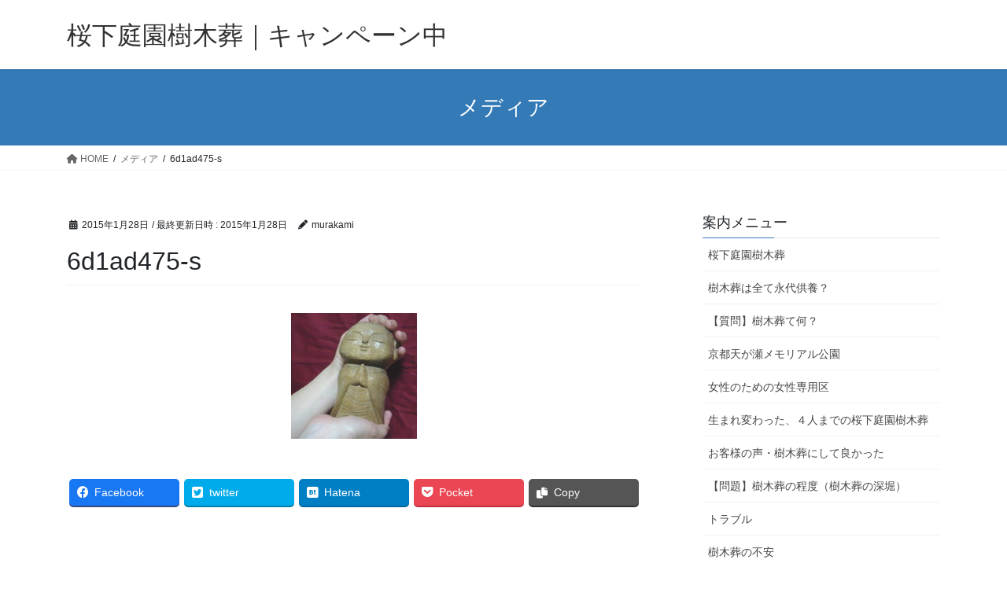

--- FILE ---
content_type: text/html; charset=UTF-8
request_url: https://www.948518.jp/6d1ad475-s
body_size: 13367
content:
<!DOCTYPE html>
<html dir="ltr" lang="ja"
	prefix="og: https://ogp.me/ns#" >
<head>
<meta charset="utf-8">
<meta http-equiv="X-UA-Compatible" content="IE=edge">
<meta name="viewport" content="width=device-width, initial-scale=1">

<title>6d1ad475-s | 桜下庭園樹木葬｜キャンペーン中</title>

		<!-- All in One SEO 4.3.9 - aioseo.com -->
		<meta name="robots" content="max-image-preview:large" />
		<link rel="canonical" href="https://www.948518.jp/6d1ad475-s" />
		<meta name="generator" content="All in One SEO (AIOSEO) 4.3.9" />
		<meta property="og:locale" content="ja_JP" />
		<meta property="og:site_name" content="桜下庭園樹木葬｜キャンペーン中 | キャンペーン中｜天ヶ瀬メモリアル公園・桜下庭園樹木葬の安心できる事を網羅しています" />
		<meta property="og:type" content="article" />
		<meta property="og:title" content="6d1ad475-s | 桜下庭園樹木葬｜キャンペーン中" />
		<meta property="og:url" content="https://www.948518.jp/6d1ad475-s" />
		<meta property="article:published_time" content="2015-01-28T02:24:01+00:00" />
		<meta property="article:modified_time" content="2015-01-28T02:24:01+00:00" />
		<meta name="twitter:card" content="summary_large_image" />
		<meta name="twitter:title" content="6d1ad475-s | 桜下庭園樹木葬｜キャンペーン中" />
		<script type="application/ld+json" class="aioseo-schema">
			{"@context":"https:\/\/schema.org","@graph":[{"@type":"BreadcrumbList","@id":"https:\/\/www.948518.jp\/6d1ad475-s#breadcrumblist","itemListElement":[{"@type":"ListItem","@id":"https:\/\/www.948518.jp\/#listItem","position":1,"item":{"@type":"WebPage","@id":"https:\/\/www.948518.jp\/","name":"\u30db\u30fc\u30e0","description":"\u685c\u4e0b\u5ead\u5712\u6a39\u6728\u846c\u306f\u3001\u81ea\u7136\u3068\u4e00\u4f53\u3068\u306a\u308a\u3001\u6c38\u9060\u306b\u7720\u308b\u3053\u3068\u304c\u3067\u304d\u308b\u5834\u6240\u3067\u3059\u3002\u6545\u4eba\u306e\u970a\u304c\u5b89\u3089\u304b\u306b\u7720\u308a\u3001\u305d\u3057\u3066\u751f\u524d\u306e\u601d\u3044\u51fa\u3092\u5f8c\u4e16\u306b\u8a9e\u308a\u7d99\u3050\u3053\u3068\u304c\u3067\u304d\u308b\u3001\u305d\u3093\u306a\u5834\u6240\u3060\u3068\u611f\u3058\u307e\u3059\u3002\u6c38\u4ee3\u4f9b\u990a\u5893\u3068\u3057\u3066\u3001\u672a\u6765\u6c38\u52ab\u306b\u308f\u305f\u308a\u7ba1\u7406\u3055\u308c\u308b\u3053\u3068\u304c\u7d04\u675f\u3055\u308c\u3066\u3044\u307e\u3059\u3002\u3053\u308c\u306f\u3001\u6545\u4eba\u306e\u970a\u3092\u6c38\u9060\u306b\u5b88\u308a\u7d9a\u3051\u308b\u3068\u3044\u3046\u3001\u5b97\u6559\u6cd5\u4eba\u306e\u5f37\u3044\u610f\u5fd7\u306e\u8868\u308c\u3068\u8a00\u3048\u308b\u3067\u3057\u3087\u3046\u3002\u307e\u305f\u3001\u6226\u4e89\u3084\u5929\u5909\u5730\u7570\u3068\u3044\u3063\u305f\u4e0d\u53ef\u6297\u529b\u306b\u3082\u8010\u3048\u3046\u308b\u8a2d\u8a08\u304c\u65bd\u3055\u308c\u3066\u3044\u308b\u70b9\u3082\u3001\u5b89\u5fc3\u611f\u3092\u4e0e\u3048\u3066\u304f\u308c\u307e\u3059\u3002","url":"https:\/\/www.948518.jp\/"},"nextItem":"https:\/\/www.948518.jp\/6d1ad475-s#listItem"},{"@type":"ListItem","@id":"https:\/\/www.948518.jp\/6d1ad475-s#listItem","position":2,"item":{"@type":"WebPage","@id":"https:\/\/www.948518.jp\/6d1ad475-s","name":"6d1ad475-s","url":"https:\/\/www.948518.jp\/6d1ad475-s"},"previousItem":"https:\/\/www.948518.jp\/#listItem"}]},{"@type":"ItemPage","@id":"https:\/\/www.948518.jp\/6d1ad475-s#itempage","url":"https:\/\/www.948518.jp\/6d1ad475-s","name":"6d1ad475-s | \u685c\u4e0b\u5ead\u5712\u6a39\u6728\u846c\uff5c\u30ad\u30e3\u30f3\u30da\u30fc\u30f3\u4e2d","inLanguage":"ja","isPartOf":{"@id":"https:\/\/www.948518.jp\/#website"},"breadcrumb":{"@id":"https:\/\/www.948518.jp\/6d1ad475-s#breadcrumblist"},"author":{"@id":"https:\/\/www.948518.jp\/archives\/author\/murakami#author"},"creator":{"@id":"https:\/\/www.948518.jp\/archives\/author\/murakami#author"},"datePublished":"2015-01-28T02:24:01+00:00","dateModified":"2015-01-28T02:24:01+00:00"},{"@type":"Organization","@id":"https:\/\/www.948518.jp\/#organization","name":"\u685c\u4e0b\u5ead\u5712\u6a39\u6728\u846c\uff5c\u30ad\u30e3\u30f3\u30da\u30fc\u30f3\u4e2d","url":"https:\/\/www.948518.jp\/"},{"@type":"Person","@id":"https:\/\/www.948518.jp\/archives\/author\/murakami#author","url":"https:\/\/www.948518.jp\/archives\/author\/murakami","name":"murakami","image":{"@type":"ImageObject","@id":"https:\/\/www.948518.jp\/6d1ad475-s#authorImage","url":"https:\/\/secure.gravatar.com\/avatar\/d11f10fd2f8ce673627b32ccc8d3e7e004623de3f3478304fd7423ff957f57fb?s=96&d=blank&r=g","width":96,"height":96,"caption":"murakami"}},{"@type":"WebSite","@id":"https:\/\/www.948518.jp\/#website","url":"https:\/\/www.948518.jp\/","name":"\u685c\u4e0b\u5ead\u5712\u6a39\u6728\u846c","description":"\u30ad\u30e3\u30f3\u30da\u30fc\u30f3\u4e2d\uff5c\u5929\u30f6\u702c\u30e1\u30e2\u30ea\u30a2\u30eb\u516c\u5712\u30fb\u685c\u4e0b\u5ead\u5712\u6a39\u6728\u846c\u306e\u5b89\u5fc3\u3067\u304d\u308b\u4e8b\u3092\u7db2\u7f85\u3057\u3066\u3044\u307e\u3059","inLanguage":"ja","publisher":{"@id":"https:\/\/www.948518.jp\/#organization"}}]}
		</script>
		<script type="text/javascript" >
			window.ga=window.ga||function(){(ga.q=ga.q||[]).push(arguments)};ga.l=+new Date;
			ga('create', "UA-70791604-23", 'auto');
			ga('send', 'pageview');
		</script>
		<script async src="https://www.google-analytics.com/analytics.js"></script>
		<!-- All in One SEO -->

<link rel="alternate" type="application/rss+xml" title="桜下庭園樹木葬｜キャンペーン中 &raquo; フィード" href="https://www.948518.jp/feed" />
<link rel="alternate" type="application/rss+xml" title="桜下庭園樹木葬｜キャンペーン中 &raquo; コメントフィード" href="https://www.948518.jp/comments/feed" />
<link rel="alternate" title="oEmbed (JSON)" type="application/json+oembed" href="https://www.948518.jp/wp-json/oembed/1.0/embed?url=https%3A%2F%2Fwww.948518.jp%2F6d1ad475-s" />
<link rel="alternate" title="oEmbed (XML)" type="text/xml+oembed" href="https://www.948518.jp/wp-json/oembed/1.0/embed?url=https%3A%2F%2Fwww.948518.jp%2F6d1ad475-s&#038;format=xml" />
<meta name="description" content="" /><style id='wp-img-auto-sizes-contain-inline-css' type='text/css'>
img:is([sizes=auto i],[sizes^="auto," i]){contain-intrinsic-size:3000px 1500px}
/*# sourceURL=wp-img-auto-sizes-contain-inline-css */
</style>
<link rel='stylesheet' id='vkExUnit_common_style-css' href='https://www.948518.jp/wp-content/plugins/vk-all-in-one-expansion-unit/assets/css/vkExUnit_style.css?ver=9.89.1.0' type='text/css' media='all' />
<style id='vkExUnit_common_style-inline-css' type='text/css'>
:root {--ver_page_top_button_url:url(https://www.948518.jp/wp-content/plugins/vk-all-in-one-expansion-unit/assets/images/to-top-btn-icon.svg);}@font-face {font-weight: normal;font-style: normal;font-family: "vk_sns";src: url("https://www.948518.jp/wp-content/plugins/vk-all-in-one-expansion-unit/inc/sns/icons/fonts/vk_sns.eot?-bq20cj");src: url("https://www.948518.jp/wp-content/plugins/vk-all-in-one-expansion-unit/inc/sns/icons/fonts/vk_sns.eot?#iefix-bq20cj") format("embedded-opentype"),url("https://www.948518.jp/wp-content/plugins/vk-all-in-one-expansion-unit/inc/sns/icons/fonts/vk_sns.woff?-bq20cj") format("woff"),url("https://www.948518.jp/wp-content/plugins/vk-all-in-one-expansion-unit/inc/sns/icons/fonts/vk_sns.ttf?-bq20cj") format("truetype"),url("https://www.948518.jp/wp-content/plugins/vk-all-in-one-expansion-unit/inc/sns/icons/fonts/vk_sns.svg?-bq20cj#vk_sns") format("svg");}
/*# sourceURL=vkExUnit_common_style-inline-css */
</style>
<style id='wp-emoji-styles-inline-css' type='text/css'>

	img.wp-smiley, img.emoji {
		display: inline !important;
		border: none !important;
		box-shadow: none !important;
		height: 1em !important;
		width: 1em !important;
		margin: 0 0.07em !important;
		vertical-align: -0.1em !important;
		background: none !important;
		padding: 0 !important;
	}
/*# sourceURL=wp-emoji-styles-inline-css */
</style>
<style id='wp-block-library-inline-css' type='text/css'>
:root{--wp-block-synced-color:#7a00df;--wp-block-synced-color--rgb:122,0,223;--wp-bound-block-color:var(--wp-block-synced-color);--wp-editor-canvas-background:#ddd;--wp-admin-theme-color:#007cba;--wp-admin-theme-color--rgb:0,124,186;--wp-admin-theme-color-darker-10:#006ba1;--wp-admin-theme-color-darker-10--rgb:0,107,160.5;--wp-admin-theme-color-darker-20:#005a87;--wp-admin-theme-color-darker-20--rgb:0,90,135;--wp-admin-border-width-focus:2px}@media (min-resolution:192dpi){:root{--wp-admin-border-width-focus:1.5px}}.wp-element-button{cursor:pointer}:root .has-very-light-gray-background-color{background-color:#eee}:root .has-very-dark-gray-background-color{background-color:#313131}:root .has-very-light-gray-color{color:#eee}:root .has-very-dark-gray-color{color:#313131}:root .has-vivid-green-cyan-to-vivid-cyan-blue-gradient-background{background:linear-gradient(135deg,#00d084,#0693e3)}:root .has-purple-crush-gradient-background{background:linear-gradient(135deg,#34e2e4,#4721fb 50%,#ab1dfe)}:root .has-hazy-dawn-gradient-background{background:linear-gradient(135deg,#faaca8,#dad0ec)}:root .has-subdued-olive-gradient-background{background:linear-gradient(135deg,#fafae1,#67a671)}:root .has-atomic-cream-gradient-background{background:linear-gradient(135deg,#fdd79a,#004a59)}:root .has-nightshade-gradient-background{background:linear-gradient(135deg,#330968,#31cdcf)}:root .has-midnight-gradient-background{background:linear-gradient(135deg,#020381,#2874fc)}:root{--wp--preset--font-size--normal:16px;--wp--preset--font-size--huge:42px}.has-regular-font-size{font-size:1em}.has-larger-font-size{font-size:2.625em}.has-normal-font-size{font-size:var(--wp--preset--font-size--normal)}.has-huge-font-size{font-size:var(--wp--preset--font-size--huge)}.has-text-align-center{text-align:center}.has-text-align-left{text-align:left}.has-text-align-right{text-align:right}.has-fit-text{white-space:nowrap!important}#end-resizable-editor-section{display:none}.aligncenter{clear:both}.items-justified-left{justify-content:flex-start}.items-justified-center{justify-content:center}.items-justified-right{justify-content:flex-end}.items-justified-space-between{justify-content:space-between}.screen-reader-text{border:0;clip-path:inset(50%);height:1px;margin:-1px;overflow:hidden;padding:0;position:absolute;width:1px;word-wrap:normal!important}.screen-reader-text:focus{background-color:#ddd;clip-path:none;color:#444;display:block;font-size:1em;height:auto;left:5px;line-height:normal;padding:15px 23px 14px;text-decoration:none;top:5px;width:auto;z-index:100000}html :where(.has-border-color){border-style:solid}html :where([style*=border-top-color]){border-top-style:solid}html :where([style*=border-right-color]){border-right-style:solid}html :where([style*=border-bottom-color]){border-bottom-style:solid}html :where([style*=border-left-color]){border-left-style:solid}html :where([style*=border-width]){border-style:solid}html :where([style*=border-top-width]){border-top-style:solid}html :where([style*=border-right-width]){border-right-style:solid}html :where([style*=border-bottom-width]){border-bottom-style:solid}html :where([style*=border-left-width]){border-left-style:solid}html :where(img[class*=wp-image-]){height:auto;max-width:100%}:where(figure){margin:0 0 1em}html :where(.is-position-sticky){--wp-admin--admin-bar--position-offset:var(--wp-admin--admin-bar--height,0px)}@media screen and (max-width:600px){html :where(.is-position-sticky){--wp-admin--admin-bar--position-offset:0px}}
.vk-cols--reverse{flex-direction:row-reverse}.vk-cols--hasbtn{margin-bottom:0}.vk-cols--hasbtn>.row>.vk_gridColumn_item,.vk-cols--hasbtn>.wp-block-column{position:relative;padding-bottom:3em}.vk-cols--hasbtn>.row>.vk_gridColumn_item>.wp-block-buttons,.vk-cols--hasbtn>.row>.vk_gridColumn_item>.vk_button,.vk-cols--hasbtn>.wp-block-column>.wp-block-buttons,.vk-cols--hasbtn>.wp-block-column>.vk_button{position:absolute;bottom:0;width:100%}.vk-cols--fit.wp-block-columns{gap:0}.vk-cols--fit.wp-block-columns,.vk-cols--fit.wp-block-columns:not(.is-not-stacked-on-mobile){margin-top:0;margin-bottom:0;justify-content:space-between}.vk-cols--fit.wp-block-columns>.wp-block-column *:last-child,.vk-cols--fit.wp-block-columns:not(.is-not-stacked-on-mobile)>.wp-block-column *:last-child{margin-bottom:0}.vk-cols--fit.wp-block-columns>.wp-block-column>.wp-block-cover,.vk-cols--fit.wp-block-columns:not(.is-not-stacked-on-mobile)>.wp-block-column>.wp-block-cover{margin-top:0}.vk-cols--fit.wp-block-columns.has-background,.vk-cols--fit.wp-block-columns:not(.is-not-stacked-on-mobile).has-background{padding:0}@media(max-width: 599px){.vk-cols--fit.wp-block-columns:not(.has-background)>.wp-block-column:not(.has-background),.vk-cols--fit.wp-block-columns:not(.is-not-stacked-on-mobile):not(.has-background)>.wp-block-column:not(.has-background){padding-left:0 !important;padding-right:0 !important}}@media(min-width: 782px){.vk-cols--fit.wp-block-columns .block-editor-block-list__block.wp-block-column:not(:first-child),.vk-cols--fit.wp-block-columns>.wp-block-column:not(:first-child),.vk-cols--fit.wp-block-columns:not(.is-not-stacked-on-mobile) .block-editor-block-list__block.wp-block-column:not(:first-child),.vk-cols--fit.wp-block-columns:not(.is-not-stacked-on-mobile)>.wp-block-column:not(:first-child){margin-left:0}}@media(min-width: 600px)and (max-width: 781px){.vk-cols--fit.wp-block-columns .wp-block-column:nth-child(2n),.vk-cols--fit.wp-block-columns:not(.is-not-stacked-on-mobile) .wp-block-column:nth-child(2n){margin-left:0}.vk-cols--fit.wp-block-columns .wp-block-column:not(:only-child),.vk-cols--fit.wp-block-columns:not(.is-not-stacked-on-mobile) .wp-block-column:not(:only-child){flex-basis:50% !important}}.vk-cols--fit--gap1.wp-block-columns{gap:1px}@media(min-width: 600px)and (max-width: 781px){.vk-cols--fit--gap1.wp-block-columns .wp-block-column:not(:only-child){flex-basis:calc(50% - 1px) !important}}.vk-cols--fit.vk-cols--grid>.block-editor-block-list__block,.vk-cols--fit.vk-cols--grid>.wp-block-column,.vk-cols--fit.vk-cols--grid:not(.is-not-stacked-on-mobile)>.block-editor-block-list__block,.vk-cols--fit.vk-cols--grid:not(.is-not-stacked-on-mobile)>.wp-block-column{flex-basis:50%;box-sizing:border-box}@media(max-width: 599px){.vk-cols--fit.vk-cols--grid.vk-cols--grid--alignfull>.wp-block-column:nth-child(2)>.wp-block-cover,.vk-cols--fit.vk-cols--grid:not(.is-not-stacked-on-mobile).vk-cols--grid--alignfull>.wp-block-column:nth-child(2)>.wp-block-cover{width:100vw;margin-right:calc((100% - 100vw)/2);margin-left:calc((100% - 100vw)/2)}}@media(min-width: 600px){.vk-cols--fit.vk-cols--grid.vk-cols--grid--alignfull>.wp-block-column:nth-child(2)>.wp-block-cover,.vk-cols--fit.vk-cols--grid:not(.is-not-stacked-on-mobile).vk-cols--grid--alignfull>.wp-block-column:nth-child(2)>.wp-block-cover{margin-right:calc(100% - 50vw);width:50vw}}@media(min-width: 600px){.vk-cols--fit.vk-cols--grid.vk-cols--grid--alignfull.vk-cols--reverse>.wp-block-column,.vk-cols--fit.vk-cols--grid:not(.is-not-stacked-on-mobile).vk-cols--grid--alignfull.vk-cols--reverse>.wp-block-column{margin-left:0;margin-right:0}.vk-cols--fit.vk-cols--grid.vk-cols--grid--alignfull.vk-cols--reverse>.wp-block-column:nth-child(2)>.wp-block-cover,.vk-cols--fit.vk-cols--grid:not(.is-not-stacked-on-mobile).vk-cols--grid--alignfull.vk-cols--reverse>.wp-block-column:nth-child(2)>.wp-block-cover{margin-left:calc(100% - 50vw)}}.vk-cols--menu h2,.vk-cols--menu h3,.vk-cols--menu h4,.vk-cols--menu h5{margin-bottom:.2em;text-shadow:#000 0 0 10px}.vk-cols--menu h2:first-child,.vk-cols--menu h3:first-child,.vk-cols--menu h4:first-child,.vk-cols--menu h5:first-child{margin-top:0}.vk-cols--menu p{margin-bottom:1rem;text-shadow:#000 0 0 10px}.vk-cols--menu .wp-block-cover__inner-container:last-child{margin-bottom:0}.vk-cols--fitbnrs .wp-block-column .wp-block-cover:hover img{filter:unset}.vk-cols--fitbnrs .wp-block-column .wp-block-cover:hover{background-color:unset}.vk-cols--fitbnrs .wp-block-column .wp-block-cover:hover .wp-block-cover__image-background{filter:unset !important}.vk-cols--fitbnrs .wp-block-cover__inner-container{position:absolute;height:100%;width:100%}.vk-cols--fitbnrs .vk_button{height:100%;margin:0}.vk-cols--fitbnrs .vk_button .vk_button_btn,.vk-cols--fitbnrs .vk_button .btn{height:100%;width:100%;border:none;box-shadow:none;background-color:unset !important;transition:unset}.vk-cols--fitbnrs .vk_button .vk_button_btn:hover,.vk-cols--fitbnrs .vk_button .btn:hover{transition:unset}.vk-cols--fitbnrs .vk_button .vk_button_btn:after,.vk-cols--fitbnrs .vk_button .btn:after{border:none}.vk-cols--fitbnrs .vk_button .vk_button_link_txt{width:100%;position:absolute;top:50%;left:50%;transform:translateY(-50%) translateX(-50%);font-size:2rem;text-shadow:#000 0 0 10px}.vk-cols--fitbnrs .vk_button .vk_button_link_subCaption{width:100%;position:absolute;top:calc(50% + 2.2em);left:50%;transform:translateY(-50%) translateX(-50%);text-shadow:#000 0 0 10px}@media(min-width: 992px){.vk-cols--media.wp-block-columns{gap:3rem}}.vk-fit-map figure{margin-bottom:0}.vk-fit-map iframe{position:relative;margin-bottom:0;display:block;max-height:400px;width:100vw}.vk-fit-map:is(.alignfull,.alignwide) div{max-width:100%}.vk-table--th--width25 :where(tr>*:first-child){width:25%}.vk-table--th--width30 :where(tr>*:first-child){width:30%}.vk-table--th--width35 :where(tr>*:first-child){width:35%}.vk-table--th--width40 :where(tr>*:first-child){width:40%}.vk-table--th--bg-bright :where(tr>*:first-child){background-color:var(--wp--preset--color--bg-secondary, rgba(0, 0, 0, 0.05))}@media(max-width: 599px){.vk-table--mobile-block :is(th,td){width:100%;display:block}.vk-table--mobile-block.wp-block-table table :is(th,td){border-top:none}}.vk-table--width--th25 :where(tr>*:first-child){width:25%}.vk-table--width--th30 :where(tr>*:first-child){width:30%}.vk-table--width--th35 :where(tr>*:first-child){width:35%}.vk-table--width--th40 :where(tr>*:first-child){width:40%}.no-margin{margin:0}@media(max-width: 599px){.wp-block-image.vk-aligncenter--mobile>.alignright{float:none;margin-left:auto;margin-right:auto}.vk-no-padding-horizontal--mobile{padding-left:0 !important;padding-right:0 !important}}

/*# sourceURL=wp-block-library-inline-css */
</style><style id='global-styles-inline-css' type='text/css'>
:root{--wp--preset--aspect-ratio--square: 1;--wp--preset--aspect-ratio--4-3: 4/3;--wp--preset--aspect-ratio--3-4: 3/4;--wp--preset--aspect-ratio--3-2: 3/2;--wp--preset--aspect-ratio--2-3: 2/3;--wp--preset--aspect-ratio--16-9: 16/9;--wp--preset--aspect-ratio--9-16: 9/16;--wp--preset--color--black: #000000;--wp--preset--color--cyan-bluish-gray: #abb8c3;--wp--preset--color--white: #ffffff;--wp--preset--color--pale-pink: #f78da7;--wp--preset--color--vivid-red: #cf2e2e;--wp--preset--color--luminous-vivid-orange: #ff6900;--wp--preset--color--luminous-vivid-amber: #fcb900;--wp--preset--color--light-green-cyan: #7bdcb5;--wp--preset--color--vivid-green-cyan: #00d084;--wp--preset--color--pale-cyan-blue: #8ed1fc;--wp--preset--color--vivid-cyan-blue: #0693e3;--wp--preset--color--vivid-purple: #9b51e0;--wp--preset--gradient--vivid-cyan-blue-to-vivid-purple: linear-gradient(135deg,rgb(6,147,227) 0%,rgb(155,81,224) 100%);--wp--preset--gradient--light-green-cyan-to-vivid-green-cyan: linear-gradient(135deg,rgb(122,220,180) 0%,rgb(0,208,130) 100%);--wp--preset--gradient--luminous-vivid-amber-to-luminous-vivid-orange: linear-gradient(135deg,rgb(252,185,0) 0%,rgb(255,105,0) 100%);--wp--preset--gradient--luminous-vivid-orange-to-vivid-red: linear-gradient(135deg,rgb(255,105,0) 0%,rgb(207,46,46) 100%);--wp--preset--gradient--very-light-gray-to-cyan-bluish-gray: linear-gradient(135deg,rgb(238,238,238) 0%,rgb(169,184,195) 100%);--wp--preset--gradient--cool-to-warm-spectrum: linear-gradient(135deg,rgb(74,234,220) 0%,rgb(151,120,209) 20%,rgb(207,42,186) 40%,rgb(238,44,130) 60%,rgb(251,105,98) 80%,rgb(254,248,76) 100%);--wp--preset--gradient--blush-light-purple: linear-gradient(135deg,rgb(255,206,236) 0%,rgb(152,150,240) 100%);--wp--preset--gradient--blush-bordeaux: linear-gradient(135deg,rgb(254,205,165) 0%,rgb(254,45,45) 50%,rgb(107,0,62) 100%);--wp--preset--gradient--luminous-dusk: linear-gradient(135deg,rgb(255,203,112) 0%,rgb(199,81,192) 50%,rgb(65,88,208) 100%);--wp--preset--gradient--pale-ocean: linear-gradient(135deg,rgb(255,245,203) 0%,rgb(182,227,212) 50%,rgb(51,167,181) 100%);--wp--preset--gradient--electric-grass: linear-gradient(135deg,rgb(202,248,128) 0%,rgb(113,206,126) 100%);--wp--preset--gradient--midnight: linear-gradient(135deg,rgb(2,3,129) 0%,rgb(40,116,252) 100%);--wp--preset--font-size--small: 13px;--wp--preset--font-size--medium: 20px;--wp--preset--font-size--large: 36px;--wp--preset--font-size--x-large: 42px;--wp--preset--spacing--20: 0.44rem;--wp--preset--spacing--30: 0.67rem;--wp--preset--spacing--40: 1rem;--wp--preset--spacing--50: 1.5rem;--wp--preset--spacing--60: 2.25rem;--wp--preset--spacing--70: 3.38rem;--wp--preset--spacing--80: 5.06rem;--wp--preset--shadow--natural: 6px 6px 9px rgba(0, 0, 0, 0.2);--wp--preset--shadow--deep: 12px 12px 50px rgba(0, 0, 0, 0.4);--wp--preset--shadow--sharp: 6px 6px 0px rgba(0, 0, 0, 0.2);--wp--preset--shadow--outlined: 6px 6px 0px -3px rgb(255, 255, 255), 6px 6px rgb(0, 0, 0);--wp--preset--shadow--crisp: 6px 6px 0px rgb(0, 0, 0);}:where(.is-layout-flex){gap: 0.5em;}:where(.is-layout-grid){gap: 0.5em;}body .is-layout-flex{display: flex;}.is-layout-flex{flex-wrap: wrap;align-items: center;}.is-layout-flex > :is(*, div){margin: 0;}body .is-layout-grid{display: grid;}.is-layout-grid > :is(*, div){margin: 0;}:where(.wp-block-columns.is-layout-flex){gap: 2em;}:where(.wp-block-columns.is-layout-grid){gap: 2em;}:where(.wp-block-post-template.is-layout-flex){gap: 1.25em;}:where(.wp-block-post-template.is-layout-grid){gap: 1.25em;}.has-black-color{color: var(--wp--preset--color--black) !important;}.has-cyan-bluish-gray-color{color: var(--wp--preset--color--cyan-bluish-gray) !important;}.has-white-color{color: var(--wp--preset--color--white) !important;}.has-pale-pink-color{color: var(--wp--preset--color--pale-pink) !important;}.has-vivid-red-color{color: var(--wp--preset--color--vivid-red) !important;}.has-luminous-vivid-orange-color{color: var(--wp--preset--color--luminous-vivid-orange) !important;}.has-luminous-vivid-amber-color{color: var(--wp--preset--color--luminous-vivid-amber) !important;}.has-light-green-cyan-color{color: var(--wp--preset--color--light-green-cyan) !important;}.has-vivid-green-cyan-color{color: var(--wp--preset--color--vivid-green-cyan) !important;}.has-pale-cyan-blue-color{color: var(--wp--preset--color--pale-cyan-blue) !important;}.has-vivid-cyan-blue-color{color: var(--wp--preset--color--vivid-cyan-blue) !important;}.has-vivid-purple-color{color: var(--wp--preset--color--vivid-purple) !important;}.has-black-background-color{background-color: var(--wp--preset--color--black) !important;}.has-cyan-bluish-gray-background-color{background-color: var(--wp--preset--color--cyan-bluish-gray) !important;}.has-white-background-color{background-color: var(--wp--preset--color--white) !important;}.has-pale-pink-background-color{background-color: var(--wp--preset--color--pale-pink) !important;}.has-vivid-red-background-color{background-color: var(--wp--preset--color--vivid-red) !important;}.has-luminous-vivid-orange-background-color{background-color: var(--wp--preset--color--luminous-vivid-orange) !important;}.has-luminous-vivid-amber-background-color{background-color: var(--wp--preset--color--luminous-vivid-amber) !important;}.has-light-green-cyan-background-color{background-color: var(--wp--preset--color--light-green-cyan) !important;}.has-vivid-green-cyan-background-color{background-color: var(--wp--preset--color--vivid-green-cyan) !important;}.has-pale-cyan-blue-background-color{background-color: var(--wp--preset--color--pale-cyan-blue) !important;}.has-vivid-cyan-blue-background-color{background-color: var(--wp--preset--color--vivid-cyan-blue) !important;}.has-vivid-purple-background-color{background-color: var(--wp--preset--color--vivid-purple) !important;}.has-black-border-color{border-color: var(--wp--preset--color--black) !important;}.has-cyan-bluish-gray-border-color{border-color: var(--wp--preset--color--cyan-bluish-gray) !important;}.has-white-border-color{border-color: var(--wp--preset--color--white) !important;}.has-pale-pink-border-color{border-color: var(--wp--preset--color--pale-pink) !important;}.has-vivid-red-border-color{border-color: var(--wp--preset--color--vivid-red) !important;}.has-luminous-vivid-orange-border-color{border-color: var(--wp--preset--color--luminous-vivid-orange) !important;}.has-luminous-vivid-amber-border-color{border-color: var(--wp--preset--color--luminous-vivid-amber) !important;}.has-light-green-cyan-border-color{border-color: var(--wp--preset--color--light-green-cyan) !important;}.has-vivid-green-cyan-border-color{border-color: var(--wp--preset--color--vivid-green-cyan) !important;}.has-pale-cyan-blue-border-color{border-color: var(--wp--preset--color--pale-cyan-blue) !important;}.has-vivid-cyan-blue-border-color{border-color: var(--wp--preset--color--vivid-cyan-blue) !important;}.has-vivid-purple-border-color{border-color: var(--wp--preset--color--vivid-purple) !important;}.has-vivid-cyan-blue-to-vivid-purple-gradient-background{background: var(--wp--preset--gradient--vivid-cyan-blue-to-vivid-purple) !important;}.has-light-green-cyan-to-vivid-green-cyan-gradient-background{background: var(--wp--preset--gradient--light-green-cyan-to-vivid-green-cyan) !important;}.has-luminous-vivid-amber-to-luminous-vivid-orange-gradient-background{background: var(--wp--preset--gradient--luminous-vivid-amber-to-luminous-vivid-orange) !important;}.has-luminous-vivid-orange-to-vivid-red-gradient-background{background: var(--wp--preset--gradient--luminous-vivid-orange-to-vivid-red) !important;}.has-very-light-gray-to-cyan-bluish-gray-gradient-background{background: var(--wp--preset--gradient--very-light-gray-to-cyan-bluish-gray) !important;}.has-cool-to-warm-spectrum-gradient-background{background: var(--wp--preset--gradient--cool-to-warm-spectrum) !important;}.has-blush-light-purple-gradient-background{background: var(--wp--preset--gradient--blush-light-purple) !important;}.has-blush-bordeaux-gradient-background{background: var(--wp--preset--gradient--blush-bordeaux) !important;}.has-luminous-dusk-gradient-background{background: var(--wp--preset--gradient--luminous-dusk) !important;}.has-pale-ocean-gradient-background{background: var(--wp--preset--gradient--pale-ocean) !important;}.has-electric-grass-gradient-background{background: var(--wp--preset--gradient--electric-grass) !important;}.has-midnight-gradient-background{background: var(--wp--preset--gradient--midnight) !important;}.has-small-font-size{font-size: var(--wp--preset--font-size--small) !important;}.has-medium-font-size{font-size: var(--wp--preset--font-size--medium) !important;}.has-large-font-size{font-size: var(--wp--preset--font-size--large) !important;}.has-x-large-font-size{font-size: var(--wp--preset--font-size--x-large) !important;}
/*# sourceURL=global-styles-inline-css */
</style>

<style id='classic-theme-styles-inline-css' type='text/css'>
/*! This file is auto-generated */
.wp-block-button__link{color:#fff;background-color:#32373c;border-radius:9999px;box-shadow:none;text-decoration:none;padding:calc(.667em + 2px) calc(1.333em + 2px);font-size:1.125em}.wp-block-file__button{background:#32373c;color:#fff;text-decoration:none}
/*# sourceURL=/wp-includes/css/classic-themes.min.css */
</style>
<link rel='stylesheet' id='contact-form-7-css' href='https://www.948518.jp/wp-content/plugins/contact-form-7/includes/css/styles.css?ver=5.7.7' type='text/css' media='all' />
<link rel='stylesheet' id='veu-cta-css' href='https://www.948518.jp/wp-content/plugins/vk-all-in-one-expansion-unit/inc/call-to-action/package/assets/css/style.css?ver=9.89.1.0' type='text/css' media='all' />
<link rel='stylesheet' id='bootstrap-4-style-css' href='https://www.948518.jp/wp-content/themes/lightning/_g2/library/bootstrap-4/css/bootstrap.min.css?ver=4.5.0' type='text/css' media='all' />
<link rel='stylesheet' id='lightning-common-style-css' href='https://www.948518.jp/wp-content/themes/lightning/_g2/assets/css/common.css?ver=15.9.3' type='text/css' media='all' />
<style id='lightning-common-style-inline-css' type='text/css'>
/* vk-mobile-nav */:root {--vk-mobile-nav-menu-btn-bg-src: url("https://www.948518.jp/wp-content/themes/lightning/_g2/inc/vk-mobile-nav/package//images/vk-menu-btn-black.svg");--vk-mobile-nav-menu-btn-close-bg-src: url("https://www.948518.jp/wp-content/themes/lightning/_g2/inc/vk-mobile-nav/package//images/vk-menu-close-black.svg");--vk-menu-acc-icon-open-black-bg-src: url("https://www.948518.jp/wp-content/themes/lightning/_g2/inc/vk-mobile-nav/package//images/vk-menu-acc-icon-open-black.svg");--vk-menu-acc-icon-open-white-bg-src: url("https://www.948518.jp/wp-content/themes/lightning/_g2/inc/vk-mobile-nav/package//images/vk-menu-acc-icon-open-white.svg");--vk-menu-acc-icon-close-black-bg-src: url("https://www.948518.jp/wp-content/themes/lightning/_g2/inc/vk-mobile-nav/package//images/vk-menu-close-black.svg");--vk-menu-acc-icon-close-white-bg-src: url("https://www.948518.jp/wp-content/themes/lightning/_g2/inc/vk-mobile-nav/package//images/vk-menu-close-white.svg");}
/*# sourceURL=lightning-common-style-inline-css */
</style>
<link rel='stylesheet' id='lightning-design-style-css' href='https://www.948518.jp/wp-content/themes/lightning/_g2/design-skin/origin2/css/style.css?ver=15.9.3' type='text/css' media='all' />
<style id='lightning-design-style-inline-css' type='text/css'>
:root {--color-key:#337ab7;--wp--preset--color--vk-color-primary:#337ab7;--color-key-dark:#2e6da4;}
a { color:#337ab7; }
.tagcloud a:before { font-family: "Font Awesome 5 Free";content: "\f02b";font-weight: bold; }
.media .media-body .media-heading a:hover { color:; }@media (min-width: 768px){.gMenu > li:before,.gMenu > li.menu-item-has-children::after { border-bottom-color: }.gMenu li li { background-color: }.gMenu li li a:hover { background-color:; }} /* @media (min-width: 768px) */.page-header { background-color:; }h2,.mainSection-title { border-top-color:; }h3:after,.subSection-title:after { border-bottom-color:; }ul.page-numbers li span.page-numbers.current,.page-link dl .post-page-numbers.current { background-color:; }.pager li > a { border-color:;color:;}.pager li > a:hover { background-color:;color:#fff;}.siteFooter { border-top-color:; }dt { border-left-color:; }:root {--g_nav_main_acc_icon_open_url:url(https://www.948518.jp/wp-content/themes/lightning/_g2/inc/vk-mobile-nav/package/images/vk-menu-acc-icon-open-black.svg);--g_nav_main_acc_icon_close_url: url(https://www.948518.jp/wp-content/themes/lightning/_g2/inc/vk-mobile-nav/package/images/vk-menu-close-black.svg);--g_nav_sub_acc_icon_open_url: url(https://www.948518.jp/wp-content/themes/lightning/_g2/inc/vk-mobile-nav/package/images/vk-menu-acc-icon-open-white.svg);--g_nav_sub_acc_icon_close_url: url(https://www.948518.jp/wp-content/themes/lightning/_g2/inc/vk-mobile-nav/package/images/vk-menu-close-white.svg);}
/*# sourceURL=lightning-design-style-inline-css */
</style>
<link rel='stylesheet' id='lightning-theme-style-css' href='https://www.948518.jp/wp-content/themes/lightning/style.css?ver=15.9.3' type='text/css' media='all' />
<link rel='stylesheet' id='vk-font-awesome-css' href='https://www.948518.jp/wp-content/themes/lightning/vendor/vektor-inc/font-awesome-versions/src/versions/6/css/all.min.css?ver=6.1.0' type='text/css' media='all' />
<link rel='stylesheet' id='tablepress-default-css' href='https://www.948518.jp/wp-content/plugins/tablepress/css/build/default.css?ver=2.1.4' type='text/css' media='all' />
<script type="text/javascript" src="https://www.948518.jp/wp-includes/js/jquery/jquery.min.js?ver=3.7.1" id="jquery-core-js"></script>
<script type="text/javascript" src="https://www.948518.jp/wp-includes/js/jquery/jquery-migrate.min.js?ver=3.4.1" id="jquery-migrate-js"></script>
<link rel="https://api.w.org/" href="https://www.948518.jp/wp-json/" /><link rel="alternate" title="JSON" type="application/json" href="https://www.948518.jp/wp-json/wp/v2/media/152" /><link rel="EditURI" type="application/rsd+xml" title="RSD" href="https://www.948518.jp/xmlrpc.php?rsd" />
<meta name="generator" content="WordPress 6.9" />
<link rel='shortlink' href='https://www.948518.jp/?p=152' />
<style id="lightning-color-custom-for-plugins" type="text/css">/* ltg theme common */.color_key_bg,.color_key_bg_hover:hover{background-color: #337ab7;}.color_key_txt,.color_key_txt_hover:hover{color: #337ab7;}.color_key_border,.color_key_border_hover:hover{border-color: #337ab7;}.color_key_dark_bg,.color_key_dark_bg_hover:hover{background-color: #2e6da4;}.color_key_dark_txt,.color_key_dark_txt_hover:hover{color: #2e6da4;}.color_key_dark_border,.color_key_dark_border_hover:hover{border-color: #2e6da4;}</style><!-- [ VK All in One Expansion Unit OGP ] -->
<meta property="og:site_name" content="桜下庭園樹木葬｜キャンペーン中" />
<meta property="og:url" content="https://www.948518.jp/6d1ad475-s" />
<meta property="og:title" content="6d1ad475-s | 桜下庭園樹木葬｜キャンペーン中" />
<meta property="og:description" content="" />
<meta property="og:type" content="article" />
<!-- [ / VK All in One Expansion Unit OGP ] -->
<!-- [ VK All in One Expansion Unit twitter card ] -->
<meta name="twitter:card" content="summary_large_image">
<meta name="twitter:description" content="">
<meta name="twitter:title" content="6d1ad475-s | 桜下庭園樹木葬｜キャンペーン中">
<meta name="twitter:url" content="https://www.948518.jp/6d1ad475-s">
	<meta name="twitter:domain" content="www.948518.jp">
	<!-- [ / VK All in One Expansion Unit twitter card ] -->
	<link rel="icon" href="https://www.948518.jp/wp-content/uploads/2020/02/cropped-DSCN0503-1-32x32.jpg" sizes="32x32" />
<link rel="icon" href="https://www.948518.jp/wp-content/uploads/2020/02/cropped-DSCN0503-1-192x192.jpg" sizes="192x192" />
<link rel="apple-touch-icon" href="https://www.948518.jp/wp-content/uploads/2020/02/cropped-DSCN0503-1-180x180.jpg" />
<meta name="msapplication-TileImage" content="https://www.948518.jp/wp-content/uploads/2020/02/cropped-DSCN0503-1-270x270.jpg" />
<!-- [ VK All in One Expansion Unit Article Structure Data ] --><script type="application/ld+json">{"@context":"https://schema.org/","@type":"Article","headline":"6d1ad475-s","image":"","datePublished":"2015-01-28T02:24:01+00:00","dateModified":"2015-01-28T02:24:01+00:00","author":{"@type":"","name":"murakami","url":"https://www.948518.jp/","sameAs":""}}</script><!-- [ / VK All in One Expansion Unit Article Structure Data ] -->
</head>
<body class="attachment wp-singular attachment-template-default single single-attachment postid-152 attachmentid-152 attachment-jpeg wp-theme-lightning post-name-6d1ad475-s post-type-attachment sidebar-fix sidebar-fix-priority-top bootstrap4 device-pc fa_v6_css">
<a class="skip-link screen-reader-text" href="#main">コンテンツへスキップ</a>
<a class="skip-link screen-reader-text" href="#vk-mobile-nav">ナビゲーションに移動</a>
<header class="siteHeader">
		<div class="container siteHeadContainer">
		<div class="navbar-header">
						<p class="navbar-brand siteHeader_logo">
			<a href="https://www.948518.jp/">
				<span>桜下庭園樹木葬｜キャンペーン中</span>
			</a>
			</p>
					</div>

			</div>
	</header>

<div class="section page-header"><div class="container"><div class="row"><div class="col-md-12">
<div class="page-header_pageTitle">
メディア</div>
</div></div></div></div><!-- [ /.page-header ] -->


<!-- [ .breadSection ] --><div class="section breadSection"><div class="container"><div class="row"><ol class="breadcrumb" itemscope itemtype="https://schema.org/BreadcrumbList"><li id="panHome" itemprop="itemListElement" itemscope itemtype="http://schema.org/ListItem"><a itemprop="item" href="https://www.948518.jp/"><span itemprop="name"><i class="fa fa-home"></i> HOME</span></a><meta itemprop="position" content="1" /></li><li itemprop="itemListElement" itemscope itemtype="http://schema.org/ListItem"><a itemprop="item" href=""><span itemprop="name">メディア</span></a><meta itemprop="position" content="2" /></li><li><span>6d1ad475-s</span><meta itemprop="position" content="3" /></li></ol></div></div></div><!-- [ /.breadSection ] -->

<div class="section siteContent">
<div class="container">
<div class="row">

	<div class="col mainSection mainSection-col-two baseSection vk_posts-mainSection" id="main" role="main">
				<article id="post-152" class="entry entry-full post-152 attachment type-attachment status-inherit hentry">

	
	
		<header class="entry-header">
			<div class="entry-meta">


<span class="published entry-meta_items">2015年1月28日</span>

<span class="entry-meta_items entry-meta_updated">/ 最終更新日時 : <span class="updated">2015年1月28日</span></span>


	
	<span class="vcard author entry-meta_items entry-meta_items_author"><span class="fn">murakami</span></span>




</div>
				<h1 class="entry-title">
											6d1ad475-s									</h1>
		</header>

	
	
	<div class="entry-body">
				<p class="attachment"><a href='https://www.948518.jp/wp-content/uploads/2015/01/6d1ad475-s.jpg'><img decoding="async" width="160" height="160" src="https://www.948518.jp/wp-content/uploads/2015/01/6d1ad475-s.jpg" class="attachment-medium size-medium" alt="" srcset="https://www.948518.jp/wp-content/uploads/2015/01/6d1ad475-s.jpg 160w, https://www.948518.jp/wp-content/uploads/2015/01/6d1ad475-s-150x150.jpg 150w" sizes="(max-width: 160px) 100vw, 160px" /></a></p>
<div class="veu_socialSet veu_socialSet-position-after veu_contentAddSection"><script>window.twttr=(function(d,s,id){var js,fjs=d.getElementsByTagName(s)[0],t=window.twttr||{};if(d.getElementById(id))return t;js=d.createElement(s);js.id=id;js.src="https://platform.twitter.com/widgets.js";fjs.parentNode.insertBefore(js,fjs);t._e=[];t.ready=function(f){t._e.push(f);};return t;}(document,"script","twitter-wjs"));</script><ul><li class="sb_facebook sb_icon"><a class="sb_icon_inner" href="//www.facebook.com/sharer.php?src=bm&u=https%3A%2F%2Fwww.948518.jp%2F6d1ad475-s&amp;t=6d1ad475-s%20%7C%20%E6%A1%9C%E4%B8%8B%E5%BA%AD%E5%9C%92%E6%A8%B9%E6%9C%A8%E8%91%AC%EF%BD%9C%E3%82%AD%E3%83%A3%E3%83%B3%E3%83%9A%E3%83%BC%E3%83%B3%E4%B8%AD" target="_blank" onclick="window.open(this.href,'FBwindow','width=650,height=450,menubar=no,toolbar=no,scrollbars=yes');return false;"><span class="vk_icon_w_r_sns_fb icon_sns"></span><span class="sns_txt">Facebook</span><span class="veu_count_sns_fb"></span></a></li><li class="sb_twitter sb_icon"><a class="sb_icon_inner" href="//twitter.com/intent/tweet?url=https%3A%2F%2Fwww.948518.jp%2F6d1ad475-s&amp;text=6d1ad475-s%20%7C%20%E6%A1%9C%E4%B8%8B%E5%BA%AD%E5%9C%92%E6%A8%B9%E6%9C%A8%E8%91%AC%EF%BD%9C%E3%82%AD%E3%83%A3%E3%83%B3%E3%83%9A%E3%83%BC%E3%83%B3%E4%B8%AD" target="_blank" ><span class="vk_icon_w_r_sns_twitter icon_sns"></span><span class="sns_txt">twitter</span></a></li><li class="sb_hatena sb_icon"><a class="sb_icon_inner" href="//b.hatena.ne.jp/add?mode=confirm&url=https%3A%2F%2Fwww.948518.jp%2F6d1ad475-s&amp;title=6d1ad475-s%20%7C%20%E6%A1%9C%E4%B8%8B%E5%BA%AD%E5%9C%92%E6%A8%B9%E6%9C%A8%E8%91%AC%EF%BD%9C%E3%82%AD%E3%83%A3%E3%83%B3%E3%83%9A%E3%83%BC%E3%83%B3%E4%B8%AD" target="_blank"  onclick="window.open(this.href,'Hatenawindow','width=650,height=450,menubar=no,toolbar=no,scrollbars=yes');return false;"><span class="vk_icon_w_r_sns_hatena icon_sns"></span><span class="sns_txt">Hatena</span><span class="veu_count_sns_hb"></span></a></li><li class="sb_pocket sb_icon"><a class="sb_icon_inner"  href="//getpocket.com/edit?url=https%3A%2F%2Fwww.948518.jp%2F6d1ad475-s&title=6d1ad475-s%20%7C%20%E6%A1%9C%E4%B8%8B%E5%BA%AD%E5%9C%92%E6%A8%B9%E6%9C%A8%E8%91%AC%EF%BD%9C%E3%82%AD%E3%83%A3%E3%83%B3%E3%83%9A%E3%83%BC%E3%83%B3%E4%B8%AD" target="_blank"  onclick="window.open(this.href,'Pokcetwindow','width=650,height=450,menubar=no,toolbar=no,scrollbars=yes');return false;"><span class="vk_icon_w_r_sns_pocket icon_sns"></span><span class="sns_txt">Pocket</span><span class="veu_count_sns_pocket"></span></a></li><li class="sb_copy sb_icon"><button class="copy-button sb_icon_inner"data-clipboard-text="6d1ad475-s | 桜下庭園樹木葬｜キャンペーン中 https://www.948518.jp/6d1ad475-s"><span class="vk_icon_w_r_sns_copy icon_sns"><i class="fas fa-copy"></i></span><span class="sns_txt">Copy</span></button></li></ul></div><!-- [ /.socialSet ] -->			</div>

	
	
	
	
		<div class="entry-footer">

			
		</div><!-- [ /.entry-footer ] -->
	
	
			
	
		
		
		
		
	
	
</article><!-- [ /#post-152 ] -->

			</div><!-- [ /.mainSection ] -->

			<div class="col subSection sideSection sideSection-col-two baseSection">
						<aside class="widget widget_nav_menu" id="nav_menu-5"><h1 class="widget-title subSection-title">案内メニュー</h1><div class="menu-side-container"><ul id="menu-side" class="menu"><li id="menu-item-1989" class="menu-item menu-item-type-post_type menu-item-object-page menu-item-home menu-item-1989"><a href="https://www.948518.jp/">桜下庭園樹木葬</a></li>
<li id="menu-item-1990" class="menu-item menu-item-type-post_type menu-item-object-page menu-item-1990"><a href="https://www.948518.jp/perpetual-memorial-service">樹木葬は全て永代供養？</a></li>
<li id="menu-item-1998" class="menu-item menu-item-type-post_type menu-item-object-page menu-item-1998"><a href="https://www.948518.jp/wood-funeral">【質問】樹木葬て何？</a></li>
<li id="menu-item-1991" class="menu-item menu-item-type-post_type menu-item-object-page menu-item-1991"><a href="https://www.948518.jp/kyoto-memorial-park">京都天が瀬メモリアル公園</a></li>
<li id="menu-item-1992" class="menu-item menu-item-type-post_type menu-item-object-page menu-item-1992"><a href="https://www.948518.jp/forwemen">女性のための女性専用区</a></li>
<li id="menu-item-1993" class="menu-item menu-item-type-post_type menu-item-object-page menu-item-1993"><a href="https://www.948518.jp/cosmos">生まれ変わった、４人までの桜下庭園樹木葬</a></li>
<li id="menu-item-1994" class="menu-item menu-item-type-post_type menu-item-object-page menu-item-1994"><a href="https://www.948518.jp/voice">お客様の声・樹木葬にして良かった</a></li>
<li id="menu-item-1995" class="menu-item menu-item-type-post_type menu-item-object-page menu-item-1995"><a href="https://www.948518.jp/degree">【問題】樹木葬の程度（樹木葬の深堀）</a></li>
<li id="menu-item-1996" class="menu-item menu-item-type-post_type menu-item-object-page menu-item-1996"><a href="https://www.948518.jp/trouble">トラブル</a></li>
<li id="menu-item-1997" class="menu-item menu-item-type-post_type menu-item-object-page menu-item-1997"><a href="https://www.948518.jp/anxiety">樹木葬の不安</a></li>
<li id="menu-item-2000" class="menu-item menu-item-type-post_type menu-item-object-page menu-item-privacy-policy menu-item-2000"><a rel="privacy-policy" href="https://www.948518.jp/privacy">プライバシーポリシー</a></li>
<li id="menu-item-2086" class="menu-item menu-item-type-post_type menu-item-object-page menu-item-2086"><a href="https://www.948518.jp/shuukatsu">【終活】樹木葬と葬儀の生前契約</a></li>
</ul></div></aside>					</div><!-- [ /.subSection ] -->
	

</div><!-- [ /.row ] -->
</div><!-- [ /.container ] -->
</div><!-- [ /.siteContent ] -->

<div class="section sectionBox siteContent_after">
	<div class="container ">
		<div class="row ">
			<div class="col-md-12 ">
			<aside class="widget widget_meta" id="meta-12"><h1 class="widget-title subSection-title">メタ情報</h1>
		<ul>
						<li><a href="https://www.948518.jp/wp-login.php">ログイン</a></li>
			<li><a href="https://www.948518.jp/feed">投稿フィード</a></li>
			<li><a href="https://www.948518.jp/comments/feed">コメントフィード</a></li>

			<li><a href="https://ja.wordpress.org/">WordPress.org</a></li>
		</ul>

		</aside>			</div>
		</div>
	</div>
</div>


<footer class="section siteFooter">
			
	
	<div class="container sectionBox copySection text-center">
			<p>Copyright &copy; 桜下庭園樹木葬｜キャンペーン中 All Rights Reserved.</p><p>Powered by <a href="https://wordpress.org/">WordPress</a> with <a href="https://lightning.vektor-inc.co.jp" target="_blank" title="Free WordPress Theme Lightning"> Lightning Theme</a> &amp; <a href="https://ex-unit.nagoya" target="_blank">VK All in One Expansion Unit</a> by <a href="//www.vektor-inc.co.jp" target="_blank">Vektor,Inc.</a> technology.</p>	</div>
</footer>
<div id="vk-mobile-nav-menu-btn" class="vk-mobile-nav-menu-btn">MENU</div><div class="vk-mobile-nav vk-mobile-nav-drop-in" id="vk-mobile-nav"><nav class="vk-mobile-nav-menu-outer" role="navigation"><ul id="menu-side-1" class="vk-menu-acc menu"><li class="menu-item menu-item-type-post_type menu-item-object-page menu-item-home menu-item-1989"><a href="https://www.948518.jp/">桜下庭園樹木葬</a></li>
<li class="menu-item menu-item-type-post_type menu-item-object-page menu-item-1990"><a href="https://www.948518.jp/perpetual-memorial-service">樹木葬は全て永代供養？</a></li>
<li class="menu-item menu-item-type-post_type menu-item-object-page menu-item-1998"><a href="https://www.948518.jp/wood-funeral">【質問】樹木葬て何？</a></li>
<li class="menu-item menu-item-type-post_type menu-item-object-page menu-item-1991"><a href="https://www.948518.jp/kyoto-memorial-park">京都天が瀬メモリアル公園</a></li>
<li class="menu-item menu-item-type-post_type menu-item-object-page menu-item-1992"><a href="https://www.948518.jp/forwemen">女性のための女性専用区</a></li>
<li class="menu-item menu-item-type-post_type menu-item-object-page menu-item-1993"><a href="https://www.948518.jp/cosmos">生まれ変わった、４人までの桜下庭園樹木葬</a></li>
<li class="menu-item menu-item-type-post_type menu-item-object-page menu-item-1994"><a href="https://www.948518.jp/voice">お客様の声・樹木葬にして良かった</a></li>
<li class="menu-item menu-item-type-post_type menu-item-object-page menu-item-1995"><a href="https://www.948518.jp/degree">【問題】樹木葬の程度（樹木葬の深堀）</a></li>
<li class="menu-item menu-item-type-post_type menu-item-object-page menu-item-1996"><a href="https://www.948518.jp/trouble">トラブル</a></li>
<li class="menu-item menu-item-type-post_type menu-item-object-page menu-item-1997"><a href="https://www.948518.jp/anxiety">樹木葬の不安</a></li>
<li class="menu-item menu-item-type-post_type menu-item-object-page menu-item-privacy-policy menu-item-2000"><a rel="privacy-policy" href="https://www.948518.jp/privacy">プライバシーポリシー</a></li>
<li class="menu-item menu-item-type-post_type menu-item-object-page menu-item-2086"><a href="https://www.948518.jp/shuukatsu">【終活】樹木葬と葬儀の生前契約</a></li>
</ul></nav>
		<aside class="widget vk-mobile-nav-widget widget_recent_entries" id="recent-posts-2">
		<h1 class="widget-title subSection-title">最近の投稿</h1>
		<ul>
											<li>
					<a href="https://www.948518.jp/archives/1757">樹木葬はこんな方に・・・その５。後妻様に</a>
									</li>
											<li>
					<a href="https://www.948518.jp/archives/1754">樹木葬はこんな方に・・・その４。ご主人の実家の墓に入りたくない方に</a>
									</li>
											<li>
					<a href="https://www.948518.jp/archives/1731">樹木葬はこんな方に・・・その３。ご主人と入りたくない奥様に？</a>
									</li>
											<li>
					<a href="https://www.948518.jp/archives/1729">樹木葬はこんな方に・・・その２。おひとりの方に。</a>
									</li>
											<li>
					<a href="https://www.948518.jp/archives/1724">樹木葬はこんな方に・・・その１。そんな大きなお墓は要らない</a>
									</li>
					</ul>

		</aside><aside class="widget vk-mobile-nav-widget widget_text" id="text-2"><h1 class="widget-title subSection-title">桜下庭園樹木葬写真</h1>			<div class="textwidget"></div>
		</aside><aside class="widget vk-mobile-nav-widget widget_media_image" id="media_image-16"><img width="300" height="225" src="https://www.948518.jp/wp-content/uploads/2020/03/DSCN0003-300x225.jpg" class="image wp-image-1215  attachment-medium size-medium" alt="" style="max-width: 100%; height: auto;" decoding="async" loading="lazy" srcset="https://www.948518.jp/wp-content/uploads/2020/03/DSCN0003-300x225.jpg 300w, https://www.948518.jp/wp-content/uploads/2020/03/DSCN0003.jpg 640w" sizes="auto, (max-width: 300px) 100vw, 300px" /></aside><aside class="widget vk-mobile-nav-widget widget_media_image" id="media_image-17"><img width="300" height="225" src="https://www.948518.jp/wp-content/uploads/2020/03/DSCN0202-300x225.jpg" class="image wp-image-1214  attachment-medium size-medium" alt="" style="max-width: 100%; height: auto;" decoding="async" loading="lazy" srcset="https://www.948518.jp/wp-content/uploads/2020/03/DSCN0202-300x225.jpg 300w, https://www.948518.jp/wp-content/uploads/2020/03/DSCN0202-768x576.jpg 768w, https://www.948518.jp/wp-content/uploads/2020/03/DSCN0202-900x675.jpg 900w, https://www.948518.jp/wp-content/uploads/2020/03/DSCN0202.jpg 1024w" sizes="auto, (max-width: 300px) 100vw, 300px" /></aside><aside class="widget vk-mobile-nav-widget widget_media_image" id="media_image-6"><img width="300" height="225" src="https://www.948518.jp/wp-content/uploads/2020/02/DSCN0181-e1686466000949-300x225.jpg" class="image wp-image-892  attachment-medium size-medium" alt="" style="max-width: 100%; height: auto;" decoding="async" loading="lazy" srcset="https://www.948518.jp/wp-content/uploads/2020/02/DSCN0181-e1686466000949-300x225.jpg 300w, https://www.948518.jp/wp-content/uploads/2020/02/DSCN0181-e1686466000949.jpg 640w" sizes="auto, (max-width: 300px) 100vw, 300px" /></aside><aside class="widget vk-mobile-nav-widget widget_media_image" id="media_image-8"><img width="300" height="225" src="https://www.948518.jp/wp-content/uploads/2020/02/DSCN9997-300x225.jpg" class="image wp-image-894  attachment-medium size-medium" alt="" style="max-width: 100%; height: auto;" decoding="async" loading="lazy" srcset="https://www.948518.jp/wp-content/uploads/2020/02/DSCN9997-300x225.jpg 300w, https://www.948518.jp/wp-content/uploads/2020/02/DSCN9997-430x323.jpg 430w, https://www.948518.jp/wp-content/uploads/2020/02/DSCN9997.jpg 640w" sizes="auto, (max-width: 300px) 100vw, 300px" /></aside><aside class="widget vk-mobile-nav-widget widget_media_image" id="media_image-13"><img width="300" height="225" src="https://www.948518.jp/wp-content/uploads/2020/02/P1070555-300x225.jpg" class="image wp-image-896  attachment-medium size-medium" alt="" style="max-width: 100%; height: auto;" decoding="async" loading="lazy" srcset="https://www.948518.jp/wp-content/uploads/2020/02/P1070555-300x225.jpg 300w, https://www.948518.jp/wp-content/uploads/2020/02/P1070555-430x323.jpg 430w, https://www.948518.jp/wp-content/uploads/2020/02/P1070555.jpg 640w" sizes="auto, (max-width: 300px) 100vw, 300px" /></aside><aside class="widget vk-mobile-nav-widget widget_media_image" id="media_image-15"><img width="300" height="225" src="https://www.948518.jp/wp-content/uploads/2020/02/DSCN0177-300x225.jpg" class="image wp-image-890  attachment-medium size-medium" alt="" style="max-width: 100%; height: auto;" decoding="async" loading="lazy" srcset="https://www.948518.jp/wp-content/uploads/2020/02/DSCN0177-300x225.jpg 300w, https://www.948518.jp/wp-content/uploads/2020/02/DSCN0177-768x576.jpg 768w, https://www.948518.jp/wp-content/uploads/2020/02/DSCN0177-430x323.jpg 430w, https://www.948518.jp/wp-content/uploads/2020/02/DSCN0177.jpg 1024w" sizes="auto, (max-width: 300px) 100vw, 300px" /></aside><aside class="widget vk-mobile-nav-widget widget_media_image" id="media_image-19"><img width="300" height="150" src="https://www.948518.jp/wp-content/uploads/2015/04/2015-28-300x150.jpg" class="image wp-image-275  attachment-medium size-medium" alt="" style="max-width: 100%; height: auto;" decoding="async" loading="lazy" srcset="https://www.948518.jp/wp-content/uploads/2015/04/2015-28-300x150.jpg 300w, https://www.948518.jp/wp-content/uploads/2015/04/2015-28.jpg 500w" sizes="auto, (max-width: 300px) 100vw, 300px" /></aside><aside class="widget vk-mobile-nav-widget widget_media_image" id="media_image-18"><img width="300" height="225" src="https://www.948518.jp/wp-content/uploads/2020/03/DSCN0498-300x225.jpg" class="image wp-image-1226  attachment-medium size-medium" alt="" style="max-width: 100%; height: auto;" decoding="async" loading="lazy" srcset="https://www.948518.jp/wp-content/uploads/2020/03/DSCN0498-300x225.jpg 300w, https://www.948518.jp/wp-content/uploads/2020/03/DSCN0498-768x576.jpg 768w, https://www.948518.jp/wp-content/uploads/2020/03/DSCN0498-900x675.jpg 900w, https://www.948518.jp/wp-content/uploads/2020/03/DSCN0498.jpg 1024w" sizes="auto, (max-width: 300px) 100vw, 300px" /></aside><aside class="widget vk-mobile-nav-widget widget_media_image" id="media_image-20"><img width="300" height="225" src="https://www.948518.jp/wp-content/uploads/2020/02/DSCN8736-e1686486682920-300x225.jpg" class="image wp-image-900  attachment-medium size-medium" alt="" style="max-width: 100%; height: auto;" decoding="async" loading="lazy" srcset="https://www.948518.jp/wp-content/uploads/2020/02/DSCN8736-e1686486682920-300x225.jpg 300w, https://www.948518.jp/wp-content/uploads/2020/02/DSCN8736-e1686486682920.jpg 640w" sizes="auto, (max-width: 300px) 100vw, 300px" /></aside><aside class="widget vk-mobile-nav-widget widget_media_image" id="media_image-21"><img width="300" height="225" src="https://www.948518.jp/wp-content/uploads/2020/03/DSCN2158-300x225.jpg" class="image wp-image-1553  attachment-medium size-medium" alt="" style="max-width: 100%; height: auto;" decoding="async" loading="lazy" srcset="https://www.948518.jp/wp-content/uploads/2020/03/DSCN2158-300x225.jpg 300w, https://www.948518.jp/wp-content/uploads/2020/03/DSCN2158-1024x768.jpg 1024w, https://www.948518.jp/wp-content/uploads/2020/03/DSCN2158-768x576.jpg 768w, https://www.948518.jp/wp-content/uploads/2020/03/DSCN2158-1536x1152.jpg 1536w, https://www.948518.jp/wp-content/uploads/2020/03/DSCN2158-900x675.jpg 900w, https://www.948518.jp/wp-content/uploads/2020/03/DSCN2158-1280x960.jpg 1280w, https://www.948518.jp/wp-content/uploads/2020/03/DSCN2158.jpg 2048w" sizes="auto, (max-width: 300px) 100vw, 300px" /></aside><aside class="widget vk-mobile-nav-widget widget_media_image" id="media_image-22"><img width="300" height="225" src="https://www.948518.jp/wp-content/uploads/2020/03/DSCN2160-300x225.jpg" class="image wp-image-1554  attachment-medium size-medium" alt="桜下庭園樹木葬" style="max-width: 100%; height: auto;" decoding="async" loading="lazy" srcset="https://www.948518.jp/wp-content/uploads/2020/03/DSCN2160-300x225.jpg 300w, https://www.948518.jp/wp-content/uploads/2020/03/DSCN2160-1024x768.jpg 1024w, https://www.948518.jp/wp-content/uploads/2020/03/DSCN2160-768x576.jpg 768w, https://www.948518.jp/wp-content/uploads/2020/03/DSCN2160-1536x1152.jpg 1536w, https://www.948518.jp/wp-content/uploads/2020/03/DSCN2160-900x675.jpg 900w, https://www.948518.jp/wp-content/uploads/2020/03/DSCN2160-1280x960.jpg 1280w, https://www.948518.jp/wp-content/uploads/2020/03/DSCN2160.jpg 2048w" sizes="auto, (max-width: 300px) 100vw, 300px" /></aside><aside class="widget vk-mobile-nav-widget widget_text" id="text-3">			<div class="textwidget"><p>Copyright@光明寺参事村上　All Rights Reserved.</p>
</div>
		</aside></div><script type="speculationrules">
{"prefetch":[{"source":"document","where":{"and":[{"href_matches":"/*"},{"not":{"href_matches":["/wp-*.php","/wp-admin/*","/wp-content/uploads/*","/wp-content/*","/wp-content/plugins/*","/wp-content/themes/lightning/*","/wp-content/themes/lightning/_g2/*","/*\\?(.+)"]}},{"not":{"selector_matches":"a[rel~=\"nofollow\"]"}},{"not":{"selector_matches":".no-prefetch, .no-prefetch a"}}]},"eagerness":"conservative"}]}
</script>
<a href="#top" id="page_top" class="page_top_btn">PAGE TOP</a><script type="text/javascript" src="https://www.948518.jp/wp-content/plugins/contact-form-7/includes/swv/js/index.js?ver=5.7.7" id="swv-js"></script>
<script type="text/javascript" id="contact-form-7-js-extra">
/* <![CDATA[ */
var wpcf7 = {"api":{"root":"https://www.948518.jp/wp-json/","namespace":"contact-form-7/v1"}};
//# sourceURL=contact-form-7-js-extra
/* ]]> */
</script>
<script type="text/javascript" src="https://www.948518.jp/wp-content/plugins/contact-form-7/includes/js/index.js?ver=5.7.7" id="contact-form-7-js"></script>
<script type="text/javascript" src="https://www.948518.jp/wp-includes/js/clipboard.min.js?ver=2.0.11" id="clipboard-js"></script>
<script type="text/javascript" src="https://www.948518.jp/wp-content/plugins/vk-all-in-one-expansion-unit/inc/sns//assets/js/copy-button.js" id="copy-button-js"></script>
<script type="text/javascript" src="https://www.948518.jp/wp-content/plugins/vk-all-in-one-expansion-unit/inc/smooth-scroll/js/smooth-scroll.min.js?ver=9.89.1.0" id="smooth-scroll-js-js"></script>
<script type="text/javascript" id="vkExUnit_master-js-js-extra">
/* <![CDATA[ */
var vkExOpt = {"ajax_url":"https://www.948518.jp/wp-admin/admin-ajax.php","hatena_entry":"https://www.948518.jp/wp-json/vk_ex_unit/v1/hatena_entry/","facebook_entry":"https://www.948518.jp/wp-json/vk_ex_unit/v1/facebook_entry/","facebook_count_enable":"","entry_count":"1","entry_from_post":""};
//# sourceURL=vkExUnit_master-js-js-extra
/* ]]> */
</script>
<script type="text/javascript" src="https://www.948518.jp/wp-content/plugins/vk-all-in-one-expansion-unit/assets/js/all.min.js?ver=9.89.1.0" id="vkExUnit_master-js-js"></script>
<script type="text/javascript" id="lightning-js-js-extra">
/* <![CDATA[ */
var lightningOpt = {"header_scrool":"1"};
//# sourceURL=lightning-js-js-extra
/* ]]> */
</script>
<script type="text/javascript" src="https://www.948518.jp/wp-content/themes/lightning/_g2/assets/js/lightning.min.js?ver=15.9.3" id="lightning-js-js"></script>
<script type="text/javascript" src="https://www.948518.jp/wp-content/themes/lightning/_g2/library/bootstrap-4/js/bootstrap.min.js?ver=4.5.0" id="bootstrap-4-js-js"></script>
<script id="wp-emoji-settings" type="application/json">
{"baseUrl":"https://s.w.org/images/core/emoji/17.0.2/72x72/","ext":".png","svgUrl":"https://s.w.org/images/core/emoji/17.0.2/svg/","svgExt":".svg","source":{"concatemoji":"https://www.948518.jp/wp-includes/js/wp-emoji-release.min.js?ver=6.9"}}
</script>
<script type="module">
/* <![CDATA[ */
/*! This file is auto-generated */
const a=JSON.parse(document.getElementById("wp-emoji-settings").textContent),o=(window._wpemojiSettings=a,"wpEmojiSettingsSupports"),s=["flag","emoji"];function i(e){try{var t={supportTests:e,timestamp:(new Date).valueOf()};sessionStorage.setItem(o,JSON.stringify(t))}catch(e){}}function c(e,t,n){e.clearRect(0,0,e.canvas.width,e.canvas.height),e.fillText(t,0,0);t=new Uint32Array(e.getImageData(0,0,e.canvas.width,e.canvas.height).data);e.clearRect(0,0,e.canvas.width,e.canvas.height),e.fillText(n,0,0);const a=new Uint32Array(e.getImageData(0,0,e.canvas.width,e.canvas.height).data);return t.every((e,t)=>e===a[t])}function p(e,t){e.clearRect(0,0,e.canvas.width,e.canvas.height),e.fillText(t,0,0);var n=e.getImageData(16,16,1,1);for(let e=0;e<n.data.length;e++)if(0!==n.data[e])return!1;return!0}function u(e,t,n,a){switch(t){case"flag":return n(e,"\ud83c\udff3\ufe0f\u200d\u26a7\ufe0f","\ud83c\udff3\ufe0f\u200b\u26a7\ufe0f")?!1:!n(e,"\ud83c\udde8\ud83c\uddf6","\ud83c\udde8\u200b\ud83c\uddf6")&&!n(e,"\ud83c\udff4\udb40\udc67\udb40\udc62\udb40\udc65\udb40\udc6e\udb40\udc67\udb40\udc7f","\ud83c\udff4\u200b\udb40\udc67\u200b\udb40\udc62\u200b\udb40\udc65\u200b\udb40\udc6e\u200b\udb40\udc67\u200b\udb40\udc7f");case"emoji":return!a(e,"\ud83e\u1fac8")}return!1}function f(e,t,n,a){let r;const o=(r="undefined"!=typeof WorkerGlobalScope&&self instanceof WorkerGlobalScope?new OffscreenCanvas(300,150):document.createElement("canvas")).getContext("2d",{willReadFrequently:!0}),s=(o.textBaseline="top",o.font="600 32px Arial",{});return e.forEach(e=>{s[e]=t(o,e,n,a)}),s}function r(e){var t=document.createElement("script");t.src=e,t.defer=!0,document.head.appendChild(t)}a.supports={everything:!0,everythingExceptFlag:!0},new Promise(t=>{let n=function(){try{var e=JSON.parse(sessionStorage.getItem(o));if("object"==typeof e&&"number"==typeof e.timestamp&&(new Date).valueOf()<e.timestamp+604800&&"object"==typeof e.supportTests)return e.supportTests}catch(e){}return null}();if(!n){if("undefined"!=typeof Worker&&"undefined"!=typeof OffscreenCanvas&&"undefined"!=typeof URL&&URL.createObjectURL&&"undefined"!=typeof Blob)try{var e="postMessage("+f.toString()+"("+[JSON.stringify(s),u.toString(),c.toString(),p.toString()].join(",")+"));",a=new Blob([e],{type:"text/javascript"});const r=new Worker(URL.createObjectURL(a),{name:"wpTestEmojiSupports"});return void(r.onmessage=e=>{i(n=e.data),r.terminate(),t(n)})}catch(e){}i(n=f(s,u,c,p))}t(n)}).then(e=>{for(const n in e)a.supports[n]=e[n],a.supports.everything=a.supports.everything&&a.supports[n],"flag"!==n&&(a.supports.everythingExceptFlag=a.supports.everythingExceptFlag&&a.supports[n]);var t;a.supports.everythingExceptFlag=a.supports.everythingExceptFlag&&!a.supports.flag,a.supports.everything||((t=a.source||{}).concatemoji?r(t.concatemoji):t.wpemoji&&t.twemoji&&(r(t.twemoji),r(t.wpemoji)))});
//# sourceURL=https://www.948518.jp/wp-includes/js/wp-emoji-loader.min.js
/* ]]> */
</script>
</body>
</html>
